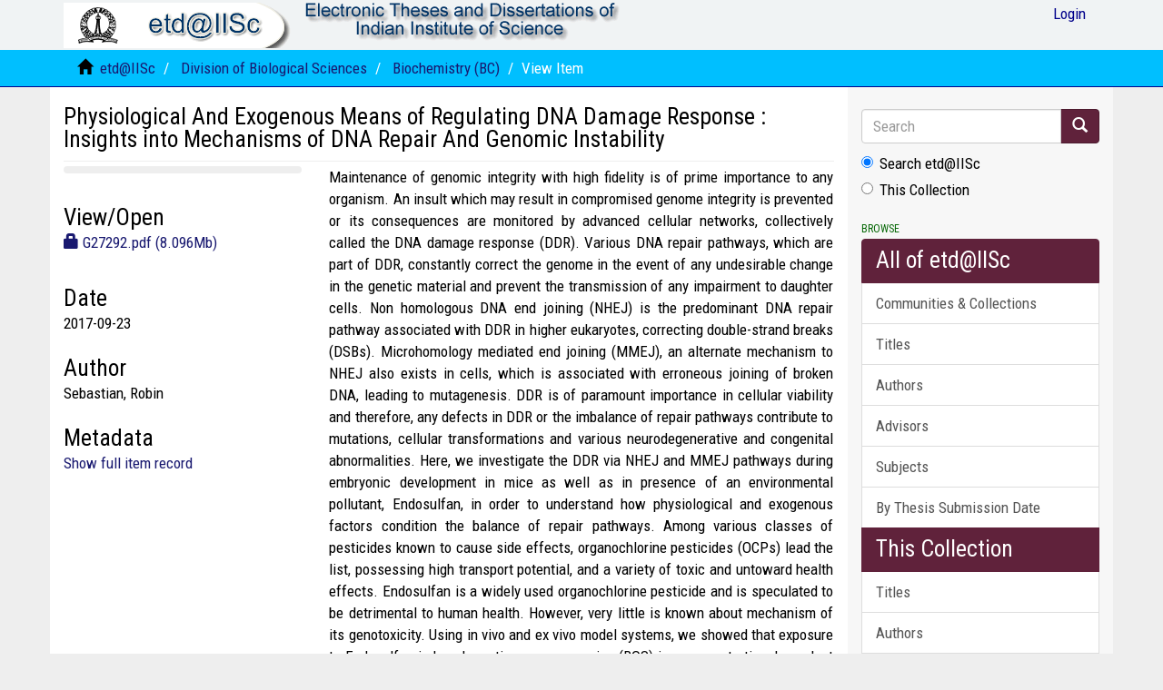

--- FILE ---
content_type: text/html;charset=utf-8
request_url: https://etd.iisc.ac.in/handle/2005/2676
body_size: 28591
content:
<!DOCTYPE html>
            <!--[if lt IE 7]> <html class="no-js lt-ie9 lt-ie8 lt-ie7" lang="en"> <![endif]-->
            <!--[if IE 7]>    <html class="no-js lt-ie9 lt-ie8" lang="en"> <![endif]-->
            <!--[if IE 8]>    <html class="no-js lt-ie9" lang="en"> <![endif]-->
            <!--[if gt IE 8]><!--> <html class="no-js" lang="en"> <!--<![endif]-->
            <head><META http-equiv="Content-Type" content="text/html; charset=UTF-8">
<meta content="text/html; charset=UTF-8" http-equiv="Content-Type">
<meta content="IE=edge,chrome=1" http-equiv="X-UA-Compatible">
<meta content="width=device-width,initial-scale=1" name="viewport">
<link rel="shortcut icon" href="/themes/Mirage2/images/IISc-favicon.ico">
<link rel="apple-touch-icon" href="/themes/Mirage2/images/apple-touch-icon.png">
<meta name="Generator" content="DSpace 6.3">
<link href="/themes/Mirage2/styles/main.css" rel="stylesheet">
<link type="text/css" rel="stylesheet" href="https://fonts.googleapis.com/css?family=Roboto Condensed:400,700">
<link type="application/opensearchdescription+xml" rel="search" href="http://etd.iisc.ac.in:80/open-search/description.xml" title="DSpace">
<script>
                //Clear default text of empty text areas on focus
                function tFocus(element)
                {
                if (element.value == ' '){element.value='';}
                }
                //Clear default text of empty text areas on submit
                function tSubmit(form)
                {
                var defaultedElements = document.getElementsByTagName("textarea");
                for (var i=0; i != defaultedElements.length; i++){
                if (defaultedElements[i].value == ' '){
                defaultedElements[i].value='';}}
                }
                //Disable pressing 'enter' key to submit a form (otherwise pressing 'enter' causes a submission to start over)
                function disableEnterKey(e)
                {
                var key;

                if(window.event)
                key = window.event.keyCode;     //Internet Explorer
                else
                key = e.which;     //Firefox and Netscape

                if(key == 13)  //if "Enter" pressed, then disable!
                return false;
                else
                return true;
                }
            </script><!--[if lt IE 9]>
                <script src="/themes/Mirage2/vendor/html5shiv/dist/html5shiv.js"> </script>
                <script src="/themes/Mirage2/vendor/respond/dest/respond.min.js"> </script>
                <![endif]--><script src="/themes/Mirage2/vendor/modernizr/modernizr.js"> </script>
<title>Physiological And Exogenous Means of Regulating DNA Damage Response : Insights into Mechanisms of DNA Repair And Genomic Instability</title>
<link rel="schema.DCTERMS" href="http://purl.org/dc/terms/" />
<link rel="schema.DC" href="http://purl.org/dc/elements/1.1/" />
<meta name="DC.contributor" content="Raghavan, Sathees C" />
<meta name="DC.creator" content="Sebastian, Robin" />
<meta name="DCTERMS.dateAccepted" content="2017-09-23T17:14:54Z" scheme="DCTERMS.W3CDTF" />
<meta name="DCTERMS.dateAccepted" content="2018-07-30T14:13:45Z" scheme="DCTERMS.W3CDTF" />
<meta name="DCTERMS.available" content="2017-09-23T17:14:54Z" scheme="DCTERMS.W3CDTF" />
<meta name="DCTERMS.available" content="2018-07-30T14:13:45Z" scheme="DCTERMS.W3CDTF" />
<meta name="DCTERMS.issued" content="2017-09-23" scheme="DCTERMS.W3CDTF" />
<meta name="DC.date" content="2016" scheme="DCTERMS.W3CDTF" />
<meta name="DC.identifier" content="https://etd.iisc.ac.in/handle/2005/2676" scheme="DCTERMS.URI" />
<meta name="DC.identifier" content="https://etd.iisc.ac.in/static/etd/abstracts/3493/G27292-Abs.pdf" xml:lang="en_US" />
<meta name="DCTERMS.abstract" content="Maintenance of genomic integrity with high fidelity is of prime importance to any organism. An insult which may result in compromised genome integrity is prevented or its consequences are monitored by advanced cellular networks, collectively called the DNA damage response (DDR). Various DNA repair pathways, which are part of DDR, constantly correct the genome in the event of any undesirable change in the genetic material and prevent the transmission of any impairment to daughter cells. Non homologous DNA end joining (NHEJ) is the predominant DNA repair pathway associated with DDR in higher eukaryotes, correcting double-strand breaks (DSBs). Microhomology mediated end joining (MMEJ), an alternate mechanism to NHEJ also exists in cells, which is associated with erroneous joining of broken DNA, leading to mutagenesis. DDR is of paramount importance in cellular viability and therefore, any defects in DDR or the imbalance of repair pathways contribute to mutations, cellular transformations and various neurodegenerative and congenital abnormalities. Here, we investigate the DDR via NHEJ and MMEJ pathways during embryonic development in mice as well as in presence of an environmental pollutant, Endosulfan, in order to understand how physiological and exogenous factors condition the balance of repair pathways. &#xA;Among various classes of pesticides known to cause side effects, organochlorine pesticides (OCPs) lead the list, possessing high transport potential, and a variety of toxic and untoward health effects. Endosulfan is a widely used organochlorine pesticide and is speculated to be detrimental to human health. However, very little is known about mechanism of its genotoxicity. Using in vivo and ex vivo model systems, we showed that exposure to Endosulfan induced reactive oxygen species (ROS) in a concentration dependent manner. Using an array of assays and equivalents of sub-lethal concentrations comparable to the detected level of Endosulfan in humans living in active areas of exposure, we demonstrated that ROS production by Endosulfan resulted in DNA double-strand breaks in mice, rats and human cells. In mice, the DNA damage was predominantly detected in type II pneumocytes of lung tissue; spermatogonial mother cells and primary spermatids of testes. Importantly, Endosulfan-induced DNA damage evoked DDR, which further resulted in elevated levels of classical NHEJ. However, sequence analyses of NHEJ junctions revealed that Endosulfan treatment resulted in extensive processing of broken DNA, culminating in increased and long junctional deletions, thereby favouring erroneous repair. We also find that exposure to Endosulfan led to significantly increased levels of MMEJ, which is a LIGASE III dependent, alternative, non classical repair pathway, encompassing long deletions and processing of DNA. Further, we show that the differential expression of proteins following exposure to Endosulfan correlated with activation of alternative DNA repair. &#xA; At the physiological level, using mouse model system, we showed that exposure to Endosulfan affected physiology and cellular architecture of organs and tissues. Among all organs, damage to testes was extensive and it resulted in death of different testicular cell populations. We also found that the damage in testes resulted in qualitative and quantitative defects during spermatogenesis in a time dependent manner, increasing epididymal ROS levels and affecting sperm chromatin integrity. This further culminated in reduced number of epididymal sperms and actively motile sperms, which finally resulted in reduced fertility in male but not in female mice. &#xA;Repair of DSBs is important for maintaining genomic integrity during the successful development of a fertilized egg into a whole organism. To date, the mechanism of DSB repair in post implantation embryos has been largely unknown except for the differential requirement of DNA repair genes in the course of development. These studies relied on null mutation analysis of animal phenotypes and therefore a quantitative understanding of repair pathways was absent. In the present study, using a cell free repair system derived from different embryonic stages of mice, we found that canonical NHEJ is predominant at 14.5 day of embryonic development. Interestingly, all types of DSBs tested were repaired by LIGASE IV/XRCC4 and Ku-dependent classical NHEJ. Characterization of end-joined junctions and expression studies further showed evidence for C-NHEJ. Strikingly, we observed non canonical end joining accompanied by DSB resection, dependent on microhomology and LIGASE III in 18.5-day embryos. Further we observed an elevated expression of CtIP, MRE11, and NBS1 at this stage, suggesting that it could act as a switch between classical and microhomology-mediated end joining at later stages of embryonic development. Keeping these observations in mind, we wondered if Endosulfan affected the differential regulation of DDR during development, similar to mice tissues. Upon analysing the effect of endosulfan on NHEJ/MMEJ at above mentioned stages of mouse embryonic development, we found that C-NHEJ efficiency remained low or unaltered while the efficiency of MMEJ was upregulated significantly, perturbing the repair balance during embryo development and hence facilitating mutagenic repair. &#xA;Thus, our results establish the existence of both classical and non classical NHEJ pathways during the post implantation stages of mammalian embryonic development. Our studies also provide deeper insights into physiological and molecular events leading to male infertility upon Endosulfan exposure and its impact on impairing the differential regulation of DNA repair during embryonic development. Our findings suggest the plasticity of DNA repair pathways in physiological and pathological conditions and provide insights into mechanism of genome instability due to DNA repair imbalance, when exposed to environmental mutagens." xml:lang="en_US" />
<meta name="DC.language" content="en_US" xml:lang="en_US" scheme="DCTERMS.RFC1766" />
<meta name="DC.relation" content="G27292" xml:lang="en_US" />
<meta name="DC.subject" content="DNA Damage" xml:lang="en_US" />
<meta name="DC.subject" content="DNA Repair" xml:lang="en_US" />
<meta name="DC.subject" content="Genomic Instability" xml:lang="en_US" />
<meta name="DC.subject" content="DNA Damage Response (DDR)" xml:lang="en_US" />
<meta name="DC.subject" content="Endosulfan Induced DNA Damage" xml:lang="en_US" />
<meta name="DC.subject" content="Genomic Integrity" xml:lang="en_US" />
<meta name="DC.subject" content="Non Homologous DNA End Joining (NHEJ)" xml:lang="en_US" />
<meta name="DC.subject" content="Microhomology Mediated DNA End Joining (MMEJ)" xml:lang="en_US" />
<meta name="DC.subject" content="Reactive Oxygen Species" xml:lang="en_US" />
<meta name="DC.subject" content="DNA Repair Pathways" xml:lang="en_US" />
<meta name="DC.subject" content="Biochemistry" xml:lang="en_US" />
<meta name="DC.title" content="Physiological And Exogenous Means of Regulating DNA Damage Response : Insights into Mechanisms of DNA Repair And Genomic Instability" xml:lang="en_US" />
<meta name="DC.type" content="Thesis" xml:lang="en_US" />
<meta content="DNA Damage; DNA Repair; Genomic Instability; DNA Damage Response (DDR); Endosulfan Induced DNA Damage; Genomic Integrity; Non Homologous DNA End Joining (NHEJ); Microhomology Mediated DNA End Joining (MMEJ); Reactive Oxygen Species; DNA Repair Pathways; Thesis" name="citation_keywords">
<meta content="Physiological And Exogenous Means of Regulating DNA Damage Response : Insights into Mechanisms of DNA Repair And Genomic Instability" name="citation_title">
<meta content="Physiological And Exogenous Means of Regulating DNA Damage Response : Insights into Mechanisms of DNA Repair And Genomic Instability" name="citation_dissertation_name">
<meta content="en_US" name="citation_language">
<meta content="Sebastian, Robin" name="citation_author">
<meta content="2017-09-23" name="citation_date">
<meta content="https://etd.iisc.ac.in/handle/2005/2676" name="citation_abstract_html_url">
</head><body>
<header>
<div role="navigation" class="navbar navbar-default navbar-static-top">
<div class="container">
<div class="navbar-header">
<button data-toggle="offcanvas" class="navbar-toggle" type="button"><span class="sr-only">Toggle navigation</span><span class="icon-bar"></span><span class="icon-bar"></span><span class="icon-bar"></span></button><a class="navbar-brand" href="/"><img src="/themes/Mirage2/images/etd.gif"></a><a class="navbar-brand"><img src="/themes/Mirage2/images/title.gif"></a>
<div class="navbar-header pull-right visible-xs hidden-sm hidden-md hidden-lg">
<ul class="nav nav-pills pull-left ">
<li>
<form method="get" action="/login" style="display: inline">
<button class="navbar-toggle navbar-link"><b aria-hidden="true" class="visible-xs glyphicon glyphicon-user"></b></button>
</form>
</li>
</ul>
</div>
</div>
<div class="navbar-header pull-right hidden-xs">
<ul class="nav navbar-nav pull-left"></ul>
<ul class="nav navbar-nav pull-left">
<li>
<a href="/login"><span class="hidden-xs">Login</span></a>
</li>
</ul>
<button type="button" class="navbar-toggle visible-sm" data-toggle="offcanvas"><span class="sr-only">Toggle navigation</span><span class="icon-bar"></span><span class="icon-bar"></span><span class="icon-bar"></span></button>
</div>
</div>
</div>
</header>
<div class="trail-wrapper hidden-print">
<div class="container">
<div class="row">
<div class="col-xs-12">
<div class="breadcrumb dropdown visible-xs">
<a data-toggle="dropdown" class="dropdown-toggle" role="button" href="#" id="trail-dropdown-toggle">View Item&nbsp;<b class="caret"></b></a>
<ul aria-labelledby="trail-dropdown-toggle" role="menu" class="dropdown-menu">
<li role="presentation">
<a role="menuitem" href="/"><i aria-hidden="true" class="glyphicon glyphicon-home"></i>&nbsp;
                        etd@IISc</a>
</li>
<li role="presentation">
<a role="menuitem" href="/handle/2005/1">Division of Biological Sciences</a>
</li>
<li role="presentation">
<a role="menuitem" href="/handle/2005/2">Biochemistry (BC)</a>
</li>
<li role="presentation" class="disabled">
<a href="#" role="menuitem">View Item</a>
</li>
</ul>
</div>
<ul class="breadcrumb hidden-xs">
<li>
<i aria-hidden="true" class="glyphicon glyphicon-home"></i>&nbsp;
            <a href="/">etd@IISc</a>
</li>
<li>
<a href="/handle/2005/1">Division of Biological Sciences</a>
</li>
<li>
<a href="/handle/2005/2">Biochemistry (BC)</a>
</li>
<li class="active">View Item</li>
</ul>
</div>
</div>
</div>
</div>
<div class="hidden" id="no-js-warning-wrapper">
<div id="no-js-warning">
<div class="notice failure">JavaScript is disabled for your browser. Some features of this site may not work without it.</div>
</div>
</div>
<div class="container" id="main-container">
<div class="row row-offcanvas row-offcanvas-right">
<div class="horizontal-slider clearfix">
<div class="col-xs-12 col-sm-12 col-md-9 main-content">
<div>
<div id="aspect_artifactbrowser_ItemViewer_div_item-view" class="ds-static-div primary">
<!-- External Metadata URL: cocoon://metadata/handle/2005/2676/mets.xml-->
<div class="item-summary-view-metadata">
<h2 class="page-header first-page-header">Physiological And Exogenous Means of Regulating DNA Damage Response : Insights into Mechanisms of DNA Repair And Genomic Instability</h2>
<div class="row">
<div class="col-sm-4">
<div class="row">
<div class="col-xs-6 col-sm-12">
<div class="thumbnail"></div>
</div>
<div class="col-xs-6 col-sm-12">
<div class="item-page-field-wrapper table word-break">
<h5>View/<wbr></wbr>Open</h5>
<div>
<a href="/bitstream/handle/2005/2676/G27292.pdf?sequence=3&isAllowed=n"><i aria-hidden="true" class="glyphicon  glyphicon-lock"></i> G27292.pdf (8.096Mb)</a>
</div>
</div>
</div>
</div>
<div class="simple-item-view-date word-break item-page-field-wrapper table">
<h5>Date</h5>2017-09-23</div>
<div class="simple-item-view-authors item-page-field-wrapper table">
<h5>Author</h5>
<div>Sebastian, Robin</div>
</div>
<div class="simple-item-view-show-full item-page-field-wrapper table">
<h5>Metadata</h5>
<a href="/handle/2005/2676?show=full">Show full item record</a>
</div>
</div>
<div class="col-sm-8">
<div class="simple-item-view-description item-page-field-wrapper table">
<h5 class="visible-xs">Abstract</h5>
<div>Maintenance of genomic integrity with high fidelity is of prime importance to any organism. An insult which may result in compromised genome integrity is prevented or its consequences are monitored by advanced cellular networks, collectively called the DNA damage response (DDR). Various DNA repair pathways, which are part of DDR, constantly correct the genome in the event of any undesirable change in the genetic material and prevent the transmission of any impairment to daughter cells. Non homologous DNA end joining (NHEJ) is the predominant DNA repair pathway associated with DDR in higher eukaryotes, correcting double-strand breaks (DSBs). Microhomology mediated end joining (MMEJ), an alternate mechanism to NHEJ also exists in cells, which is associated with erroneous joining of broken DNA, leading to mutagenesis. DDR is of paramount importance in cellular viability and therefore, any defects in DDR or the imbalance of repair pathways contribute to mutations, cellular transformations and various neurodegenerative and congenital abnormalities. Here, we investigate the DDR via NHEJ and MMEJ pathways during embryonic development in mice as well as in presence of an environmental pollutant, Endosulfan, in order to understand how physiological and exogenous factors condition the balance of repair pathways. 
Among various classes of pesticides known to cause side effects, organochlorine pesticides (OCPs) lead the list, possessing high transport potential, and a variety of toxic and untoward health effects. Endosulfan is a widely used organochlorine pesticide and is speculated to be detrimental to human health. However, very little is known about mechanism of its genotoxicity. Using in vivo and ex vivo model systems, we showed that exposure to Endosulfan induced reactive oxygen species (ROS) in a concentration dependent manner. Using an array of assays and equivalents of sub-lethal concentrations comparable to the detected level of Endosulfan in humans living in active areas of exposure, we demonstrated that ROS production by Endosulfan resulted in DNA double-strand breaks in mice, rats and human cells. In mice, the DNA damage was predominantly detected in type II pneumocytes of lung tissue; spermatogonial mother cells and primary spermatids of testes. Importantly, Endosulfan-induced DNA damage evoked DDR, which further resulted in elevated levels of classical NHEJ. However, sequence analyses of NHEJ junctions revealed that Endosulfan treatment resulted in extensive processing of broken DNA, culminating in increased and long junctional deletions, thereby favouring erroneous repair. We also find that exposure to Endosulfan led to significantly increased levels of MMEJ, which is a LIGASE III dependent, alternative, non classical repair pathway, encompassing long deletions and processing of DNA. Further, we show that the differential expression of proteins following exposure to Endosulfan correlated with activation of alternative DNA repair. 
 At the physiological level, using mouse model system, we showed that exposure to Endosulfan affected physiology and cellular architecture of organs and tissues. Among all organs, damage to testes was extensive and it resulted in death of different testicular cell populations. We also found that the damage in testes resulted in qualitative and quantitative defects during spermatogenesis in a time dependent manner, increasing epididymal ROS levels and affecting sperm chromatin integrity. This further culminated in reduced number of epididymal sperms and actively motile sperms, which finally resulted in reduced fertility in male but not in female mice. 
Repair of DSBs is important for maintaining genomic integrity during the successful development of a fertilized egg into a whole organism. To date, the mechanism of DSB repair in post implantation embryos has been largely unknown except for the differential requirement of DNA repair genes in the course of development. These studies relied on null mutation analysis of animal phenotypes and therefore a quantitative understanding of repair pathways was absent. In the present study, using a cell free repair system derived from different embryonic stages of mice, we found that canonical NHEJ is predominant at 14.5 day of embryonic development. Interestingly, all types of DSBs tested were repaired by LIGASE IV/XRCC4 and Ku-dependent classical NHEJ. Characterization of end-joined junctions and expression studies further showed evidence for C-NHEJ. Strikingly, we observed non canonical end joining accompanied by DSB resection, dependent on microhomology and LIGASE III in 18.5-day embryos. Further we observed an elevated expression of CtIP, MRE11, and NBS1 at this stage, suggesting that it could act as a switch between classical and microhomology-mediated end joining at later stages of embryonic development. Keeping these observations in mind, we wondered if Endosulfan affected the differential regulation of DDR during development, similar to mice tissues. Upon analysing the effect of endosulfan on NHEJ/MMEJ at above mentioned stages of mouse embryonic development, we found that C-NHEJ efficiency remained low or unaltered while the efficiency of MMEJ was upregulated significantly, perturbing the repair balance during embryo development and hence facilitating mutagenic repair. 
Thus, our results establish the existence of both classical and non classical NHEJ pathways during the post implantation stages of mammalian embryonic development. Our studies also provide deeper insights into physiological and molecular events leading to male infertility upon Endosulfan exposure and its impact on impairing the differential regulation of DNA repair during embryonic development. Our findings suggest the plasticity of DNA repair pathways in physiological and pathological conditions and provide insights into mechanism of genome instability due to DNA repair imbalance, when exposed to environmental mutagens.</div>
</div>
<div class="simple-item-view-uri item-page-field-wrapper table">
<h5>URI</h5>
<span><a href="https://etd.iisc.ac.in/handle/2005/2676">https://etd.iisc.ac.in/handle/2005/2676</a></span>
</div>
<div class="simple-item-view-collections item-page-field-wrapper table">
<h5>Collections</h5>
<ul class="ds-referenceSet-list">
<!-- External Metadata URL: cocoon://metadata/handle/2005/2/mets.xml-->
<li>
<a href="/handle/2005/2">Biochemistry (BC)</a> [292]</li>
</ul>
</div>
</div>
</div>
</div>
</div>
</div>
<div class="visible-xs visible-sm">
<footer>
<div class="row">
<hr>
<div class="col-xs-7 col-sm-8">
<div>
			etd@IISc is a joint service of <a target="_blank" href="http://www.serc.iisc.ac.in/">SERC</a>  &amp;  <a target="_blank" href="http://library.iisc.ac.in/">J R D Tata Memorial (JRDTML) Library</a> || Powered by <a target="_blank" href="http://www.dspace.org/">DSpace software</a> || <a target="_blank" href="http://www.duraspace.org/">DuraSpace</a>
</div>
<div class="hidden-print">
<a href="/contact">Contact Us</a> | <a href="/feedback">Send Feedback</a> | <a href="http://etd.iisc.ac.in/static/etd/instructions/index.htm">Thesis Templates</a>
</div>
</div>
<div class="col-xs-5 col-sm-4 hidden-print">
<div class="pull-right">
<span class="theme-by">Theme by&nbsp;</span>
<br>
<a href="http://atmire.com" target="_blank" title="Atmire NV"><img src="/themes/Mirage2/images/atmire-logo-small.svg" alt="Atmire NV"></a>
</div>
</div>
</div>
<a class="hidden" href="/htmlmap">&nbsp;</a>
<p>&nbsp;</p>
</footer>
</div>
</div>
<div role="navigation" id="sidebar" class="col-xs-6 col-sm-3 sidebar-offcanvas">
<div class="word-break hidden-print" id="ds-options">
<div class="ds-option-set" id="ds-search-option">
<form method="post" class="" id="ds-search-form" action="/discover">
<fieldset>
<div class="input-group">
<input placeholder="Search" type="text" class="ds-text-field form-control" name="query"><span class="input-group-btn"><button title="Go" class="ds-button-field btn btn-primary"><span aria-hidden="true" class="glyphicon glyphicon-search"></span></button></span>
</div>
<div class="radio">
<label><input checked value="" name="scope" type="radio" id="ds-search-form-scope-all">Search etd@IISc</label>
</div>
<div class="radio">
<label><input name="scope" type="radio" id="ds-search-form-scope-container" value="2005/2">This Collection</label>
</div>
</fieldset>
</form>
</div>
<h2 class="ds-option-set-head  h6">Browse</h2>
<div id="aspect_viewArtifacts_Navigation_list_browse" class="list-group">
<a class="list-group-item active"><span class="h5 list-group-item-heading  h5">All of etd@IISc</span></a><a href="/community-list" class="list-group-item ds-option">Communities &amp; Collections</a><a href="/browse?type=title" class="list-group-item ds-option">Titles</a><a href="/browse?type=author" class="list-group-item ds-option">Authors</a><a href="/browse?type=advisor" class="list-group-item ds-option">Advisors</a><a href="/browse?type=subject" class="list-group-item ds-option">Subjects</a><a href="/browse?type=datesubmitted" class="list-group-item ds-option">By Thesis Submission Date</a><a class="list-group-item active"><span class="h5 list-group-item-heading  h5">This Collection</span></a><a href="/handle/2005/2/browse?type=title" class="list-group-item ds-option">Titles</a><a href="/handle/2005/2/browse?type=author" class="list-group-item ds-option">Authors</a><a href="/handle/2005/2/browse?type=advisor" class="list-group-item ds-option">Advisors</a><a href="/handle/2005/2/browse?type=subject" class="list-group-item ds-option">Subjects</a><a href="/handle/2005/2/browse?type=datesubmitted" class="list-group-item ds-option">By Thesis Submission Date</a>
</div>
<h2 class="ds-option-set-head  h6">My Account</h2>
<div id="aspect_viewArtifacts_Navigation_list_account" class="list-group">
<a href="/login" class="list-group-item ds-option">Login</a><a href="/register" class="list-group-item ds-option">Register</a>
</div>
<div id="aspect_viewArtifacts_Navigation_list_context" class="list-group"></div>
<div id="aspect_viewArtifacts_Navigation_list_administrative" class="list-group"></div>
<div id="aspect_discovery_Navigation_list_discovery" class="list-group"></div>
</div>
</div>
</div>
</div>
<div class="hidden-xs hidden-sm">
<footer>
<div class="row">
<hr>
<div class="col-xs-7 col-sm-8">
<div>
			etd@IISc is a joint service of <a target="_blank" href="http://www.serc.iisc.ac.in/">SERC</a>  &amp;  <a target="_blank" href="http://library.iisc.ac.in/">J R D Tata Memorial (JRDTML) Library</a> || Powered by <a target="_blank" href="http://www.dspace.org/">DSpace software</a> || <a target="_blank" href="http://www.duraspace.org/">DuraSpace</a>
</div>
<div class="hidden-print">
<a href="/contact">Contact Us</a> | <a href="/feedback">Send Feedback</a> | <a href="http://etd.iisc.ac.in/static/etd/instructions/index.htm">Thesis Templates</a>
</div>
</div>
<div class="col-xs-5 col-sm-4 hidden-print">
<div class="pull-right">
<span class="theme-by">Theme by&nbsp;</span>
<br>
<a href="http://atmire.com" target="_blank" title="Atmire NV"><img src="/themes/Mirage2/images/atmire-logo-small.svg" alt="Atmire NV"></a>
</div>
</div>
</div>
<a class="hidden" href="/htmlmap">&nbsp;</a>
<p>&nbsp;</p>
</footer>
</div>
</div>
<script type="text/javascript">
                         if(typeof window.publication === 'undefined'){
                            window.publication={};
                          };
                        window.publication.contextPath= '';window.publication.themePath= '/themes/Mirage2/';</script><script>if(!window.DSpace){window.DSpace={};}window.DSpace.context_path='';window.DSpace.theme_path='/themes/Mirage2/';</script><script src="/themes/Mirage2/scripts/theme.js"> </script><script>
                (function(i,s,o,g,r,a,m){i['GoogleAnalyticsObject']=r;i[r]=i[r]||function(){
                (i[r].q=i[r].q||[]).push(arguments)},i[r].l=1*new Date();a=s.createElement(o),
                m=s.getElementsByTagName(o)[0];a.async=1;a.src=g;m.parentNode.insertBefore(a,m)
                })(window,document,'script','//www.google-analytics.com/analytics.js','ga');

                ga('create', 'ec8e1be67f44baf88180efda4d336e380511156a', 'etd.iisc.ac.in');
                ga('send', 'pageview');
            </script>
</body></html>
